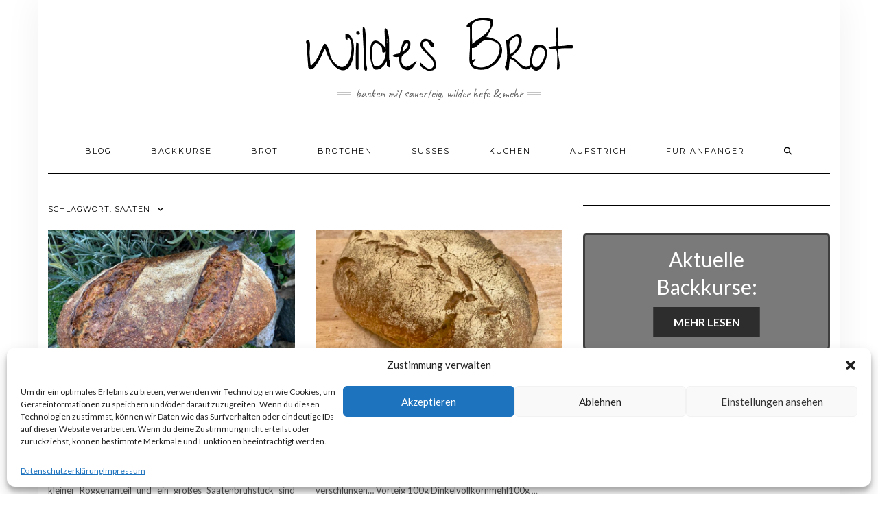

--- FILE ---
content_type: text/html; charset=UTF-8
request_url: https://wildes-brot.de/tag/saaten/
body_size: 87572
content:
<!DOCTYPE html>
<html lang="de">
<head>
    <meta charset="UTF-8" />
    <meta http-equiv="X-UA-Compatible" content="IE=edge" />
    <meta name="viewport" content="width=device-width, initial-scale=1" />
        <title>Saaten &#8211; Wildes Brot</title>
<meta name='robots' content='max-image-preview:large' />
	<style>img:is([sizes="auto" i], [sizes^="auto," i]) { contain-intrinsic-size: 3000px 1500px }</style>
	<link rel='dns-prefetch' href='//fonts.googleapis.com' />
<link href='https://fonts.gstatic.com' crossorigin rel='preconnect' />
<link rel="alternate" type="application/rss+xml" title="Wildes Brot &raquo; Feed" href="https://wildes-brot.de/feed/" />
<link rel="alternate" type="application/rss+xml" title="Wildes Brot &raquo; Kommentar-Feed" href="https://wildes-brot.de/comments/feed/" />
<link rel="alternate" type="application/rss+xml" title="Wildes Brot &raquo; Saaten Schlagwort-Feed" href="https://wildes-brot.de/tag/saaten/feed/" />
<script type="text/javascript">
/* <![CDATA[ */
window._wpemojiSettings = {"baseUrl":"https:\/\/s.w.org\/images\/core\/emoji\/16.0.1\/72x72\/","ext":".png","svgUrl":"https:\/\/s.w.org\/images\/core\/emoji\/16.0.1\/svg\/","svgExt":".svg","source":{"concatemoji":"https:\/\/wildes-brot.de\/wp-includes\/js\/wp-emoji-release.min.js?ver=6.8.2"}};
/*! This file is auto-generated */
!function(s,n){var o,i,e;function c(e){try{var t={supportTests:e,timestamp:(new Date).valueOf()};sessionStorage.setItem(o,JSON.stringify(t))}catch(e){}}function p(e,t,n){e.clearRect(0,0,e.canvas.width,e.canvas.height),e.fillText(t,0,0);var t=new Uint32Array(e.getImageData(0,0,e.canvas.width,e.canvas.height).data),a=(e.clearRect(0,0,e.canvas.width,e.canvas.height),e.fillText(n,0,0),new Uint32Array(e.getImageData(0,0,e.canvas.width,e.canvas.height).data));return t.every(function(e,t){return e===a[t]})}function u(e,t){e.clearRect(0,0,e.canvas.width,e.canvas.height),e.fillText(t,0,0);for(var n=e.getImageData(16,16,1,1),a=0;a<n.data.length;a++)if(0!==n.data[a])return!1;return!0}function f(e,t,n,a){switch(t){case"flag":return n(e,"\ud83c\udff3\ufe0f\u200d\u26a7\ufe0f","\ud83c\udff3\ufe0f\u200b\u26a7\ufe0f")?!1:!n(e,"\ud83c\udde8\ud83c\uddf6","\ud83c\udde8\u200b\ud83c\uddf6")&&!n(e,"\ud83c\udff4\udb40\udc67\udb40\udc62\udb40\udc65\udb40\udc6e\udb40\udc67\udb40\udc7f","\ud83c\udff4\u200b\udb40\udc67\u200b\udb40\udc62\u200b\udb40\udc65\u200b\udb40\udc6e\u200b\udb40\udc67\u200b\udb40\udc7f");case"emoji":return!a(e,"\ud83e\udedf")}return!1}function g(e,t,n,a){var r="undefined"!=typeof WorkerGlobalScope&&self instanceof WorkerGlobalScope?new OffscreenCanvas(300,150):s.createElement("canvas"),o=r.getContext("2d",{willReadFrequently:!0}),i=(o.textBaseline="top",o.font="600 32px Arial",{});return e.forEach(function(e){i[e]=t(o,e,n,a)}),i}function t(e){var t=s.createElement("script");t.src=e,t.defer=!0,s.head.appendChild(t)}"undefined"!=typeof Promise&&(o="wpEmojiSettingsSupports",i=["flag","emoji"],n.supports={everything:!0,everythingExceptFlag:!0},e=new Promise(function(e){s.addEventListener("DOMContentLoaded",e,{once:!0})}),new Promise(function(t){var n=function(){try{var e=JSON.parse(sessionStorage.getItem(o));if("object"==typeof e&&"number"==typeof e.timestamp&&(new Date).valueOf()<e.timestamp+604800&&"object"==typeof e.supportTests)return e.supportTests}catch(e){}return null}();if(!n){if("undefined"!=typeof Worker&&"undefined"!=typeof OffscreenCanvas&&"undefined"!=typeof URL&&URL.createObjectURL&&"undefined"!=typeof Blob)try{var e="postMessage("+g.toString()+"("+[JSON.stringify(i),f.toString(),p.toString(),u.toString()].join(",")+"));",a=new Blob([e],{type:"text/javascript"}),r=new Worker(URL.createObjectURL(a),{name:"wpTestEmojiSupports"});return void(r.onmessage=function(e){c(n=e.data),r.terminate(),t(n)})}catch(e){}c(n=g(i,f,p,u))}t(n)}).then(function(e){for(var t in e)n.supports[t]=e[t],n.supports.everything=n.supports.everything&&n.supports[t],"flag"!==t&&(n.supports.everythingExceptFlag=n.supports.everythingExceptFlag&&n.supports[t]);n.supports.everythingExceptFlag=n.supports.everythingExceptFlag&&!n.supports.flag,n.DOMReady=!1,n.readyCallback=function(){n.DOMReady=!0}}).then(function(){return e}).then(function(){var e;n.supports.everything||(n.readyCallback(),(e=n.source||{}).concatemoji?t(e.concatemoji):e.wpemoji&&e.twemoji&&(t(e.twemoji),t(e.wpemoji)))}))}((window,document),window._wpemojiSettings);
/* ]]> */
</script>
<style id='wp-emoji-styles-inline-css' type='text/css'>

	img.wp-smiley, img.emoji {
		display: inline !important;
		border: none !important;
		box-shadow: none !important;
		height: 1em !important;
		width: 1em !important;
		margin: 0 0.07em !important;
		vertical-align: -0.1em !important;
		background: none !important;
		padding: 0 !important;
	}
</style>
<link rel='stylesheet' id='wp-block-library-css' href='https://wildes-brot.de/wp-includes/css/dist/block-library/style.min.css?ver=6.8.2' type='text/css' media='all' />
<style id='classic-theme-styles-inline-css' type='text/css'>
/*! This file is auto-generated */
.wp-block-button__link{color:#fff;background-color:#32373c;border-radius:9999px;box-shadow:none;text-decoration:none;padding:calc(.667em + 2px) calc(1.333em + 2px);font-size:1.125em}.wp-block-file__button{background:#32373c;color:#fff;text-decoration:none}
</style>
<style id='global-styles-inline-css' type='text/css'>
:root{--wp--preset--aspect-ratio--square: 1;--wp--preset--aspect-ratio--4-3: 4/3;--wp--preset--aspect-ratio--3-4: 3/4;--wp--preset--aspect-ratio--3-2: 3/2;--wp--preset--aspect-ratio--2-3: 2/3;--wp--preset--aspect-ratio--16-9: 16/9;--wp--preset--aspect-ratio--9-16: 9/16;--wp--preset--color--black: #000000;--wp--preset--color--cyan-bluish-gray: #abb8c3;--wp--preset--color--white: #ffffff;--wp--preset--color--pale-pink: #f78da7;--wp--preset--color--vivid-red: #cf2e2e;--wp--preset--color--luminous-vivid-orange: #ff6900;--wp--preset--color--luminous-vivid-amber: #fcb900;--wp--preset--color--light-green-cyan: #7bdcb5;--wp--preset--color--vivid-green-cyan: #00d084;--wp--preset--color--pale-cyan-blue: #8ed1fc;--wp--preset--color--vivid-cyan-blue: #0693e3;--wp--preset--color--vivid-purple: #9b51e0;--wp--preset--gradient--vivid-cyan-blue-to-vivid-purple: linear-gradient(135deg,rgba(6,147,227,1) 0%,rgb(155,81,224) 100%);--wp--preset--gradient--light-green-cyan-to-vivid-green-cyan: linear-gradient(135deg,rgb(122,220,180) 0%,rgb(0,208,130) 100%);--wp--preset--gradient--luminous-vivid-amber-to-luminous-vivid-orange: linear-gradient(135deg,rgba(252,185,0,1) 0%,rgba(255,105,0,1) 100%);--wp--preset--gradient--luminous-vivid-orange-to-vivid-red: linear-gradient(135deg,rgba(255,105,0,1) 0%,rgb(207,46,46) 100%);--wp--preset--gradient--very-light-gray-to-cyan-bluish-gray: linear-gradient(135deg,rgb(238,238,238) 0%,rgb(169,184,195) 100%);--wp--preset--gradient--cool-to-warm-spectrum: linear-gradient(135deg,rgb(74,234,220) 0%,rgb(151,120,209) 20%,rgb(207,42,186) 40%,rgb(238,44,130) 60%,rgb(251,105,98) 80%,rgb(254,248,76) 100%);--wp--preset--gradient--blush-light-purple: linear-gradient(135deg,rgb(255,206,236) 0%,rgb(152,150,240) 100%);--wp--preset--gradient--blush-bordeaux: linear-gradient(135deg,rgb(254,205,165) 0%,rgb(254,45,45) 50%,rgb(107,0,62) 100%);--wp--preset--gradient--luminous-dusk: linear-gradient(135deg,rgb(255,203,112) 0%,rgb(199,81,192) 50%,rgb(65,88,208) 100%);--wp--preset--gradient--pale-ocean: linear-gradient(135deg,rgb(255,245,203) 0%,rgb(182,227,212) 50%,rgb(51,167,181) 100%);--wp--preset--gradient--electric-grass: linear-gradient(135deg,rgb(202,248,128) 0%,rgb(113,206,126) 100%);--wp--preset--gradient--midnight: linear-gradient(135deg,rgb(2,3,129) 0%,rgb(40,116,252) 100%);--wp--preset--font-size--small: 13px;--wp--preset--font-size--medium: 20px;--wp--preset--font-size--large: 36px;--wp--preset--font-size--x-large: 42px;--wp--preset--spacing--20: 0.44rem;--wp--preset--spacing--30: 0.67rem;--wp--preset--spacing--40: 1rem;--wp--preset--spacing--50: 1.5rem;--wp--preset--spacing--60: 2.25rem;--wp--preset--spacing--70: 3.38rem;--wp--preset--spacing--80: 5.06rem;--wp--preset--shadow--natural: 6px 6px 9px rgba(0, 0, 0, 0.2);--wp--preset--shadow--deep: 12px 12px 50px rgba(0, 0, 0, 0.4);--wp--preset--shadow--sharp: 6px 6px 0px rgba(0, 0, 0, 0.2);--wp--preset--shadow--outlined: 6px 6px 0px -3px rgba(255, 255, 255, 1), 6px 6px rgba(0, 0, 0, 1);--wp--preset--shadow--crisp: 6px 6px 0px rgba(0, 0, 0, 1);}:where(.is-layout-flex){gap: 0.5em;}:where(.is-layout-grid){gap: 0.5em;}body .is-layout-flex{display: flex;}.is-layout-flex{flex-wrap: wrap;align-items: center;}.is-layout-flex > :is(*, div){margin: 0;}body .is-layout-grid{display: grid;}.is-layout-grid > :is(*, div){margin: 0;}:where(.wp-block-columns.is-layout-flex){gap: 2em;}:where(.wp-block-columns.is-layout-grid){gap: 2em;}:where(.wp-block-post-template.is-layout-flex){gap: 1.25em;}:where(.wp-block-post-template.is-layout-grid){gap: 1.25em;}.has-black-color{color: var(--wp--preset--color--black) !important;}.has-cyan-bluish-gray-color{color: var(--wp--preset--color--cyan-bluish-gray) !important;}.has-white-color{color: var(--wp--preset--color--white) !important;}.has-pale-pink-color{color: var(--wp--preset--color--pale-pink) !important;}.has-vivid-red-color{color: var(--wp--preset--color--vivid-red) !important;}.has-luminous-vivid-orange-color{color: var(--wp--preset--color--luminous-vivid-orange) !important;}.has-luminous-vivid-amber-color{color: var(--wp--preset--color--luminous-vivid-amber) !important;}.has-light-green-cyan-color{color: var(--wp--preset--color--light-green-cyan) !important;}.has-vivid-green-cyan-color{color: var(--wp--preset--color--vivid-green-cyan) !important;}.has-pale-cyan-blue-color{color: var(--wp--preset--color--pale-cyan-blue) !important;}.has-vivid-cyan-blue-color{color: var(--wp--preset--color--vivid-cyan-blue) !important;}.has-vivid-purple-color{color: var(--wp--preset--color--vivid-purple) !important;}.has-black-background-color{background-color: var(--wp--preset--color--black) !important;}.has-cyan-bluish-gray-background-color{background-color: var(--wp--preset--color--cyan-bluish-gray) !important;}.has-white-background-color{background-color: var(--wp--preset--color--white) !important;}.has-pale-pink-background-color{background-color: var(--wp--preset--color--pale-pink) !important;}.has-vivid-red-background-color{background-color: var(--wp--preset--color--vivid-red) !important;}.has-luminous-vivid-orange-background-color{background-color: var(--wp--preset--color--luminous-vivid-orange) !important;}.has-luminous-vivid-amber-background-color{background-color: var(--wp--preset--color--luminous-vivid-amber) !important;}.has-light-green-cyan-background-color{background-color: var(--wp--preset--color--light-green-cyan) !important;}.has-vivid-green-cyan-background-color{background-color: var(--wp--preset--color--vivid-green-cyan) !important;}.has-pale-cyan-blue-background-color{background-color: var(--wp--preset--color--pale-cyan-blue) !important;}.has-vivid-cyan-blue-background-color{background-color: var(--wp--preset--color--vivid-cyan-blue) !important;}.has-vivid-purple-background-color{background-color: var(--wp--preset--color--vivid-purple) !important;}.has-black-border-color{border-color: var(--wp--preset--color--black) !important;}.has-cyan-bluish-gray-border-color{border-color: var(--wp--preset--color--cyan-bluish-gray) !important;}.has-white-border-color{border-color: var(--wp--preset--color--white) !important;}.has-pale-pink-border-color{border-color: var(--wp--preset--color--pale-pink) !important;}.has-vivid-red-border-color{border-color: var(--wp--preset--color--vivid-red) !important;}.has-luminous-vivid-orange-border-color{border-color: var(--wp--preset--color--luminous-vivid-orange) !important;}.has-luminous-vivid-amber-border-color{border-color: var(--wp--preset--color--luminous-vivid-amber) !important;}.has-light-green-cyan-border-color{border-color: var(--wp--preset--color--light-green-cyan) !important;}.has-vivid-green-cyan-border-color{border-color: var(--wp--preset--color--vivid-green-cyan) !important;}.has-pale-cyan-blue-border-color{border-color: var(--wp--preset--color--pale-cyan-blue) !important;}.has-vivid-cyan-blue-border-color{border-color: var(--wp--preset--color--vivid-cyan-blue) !important;}.has-vivid-purple-border-color{border-color: var(--wp--preset--color--vivid-purple) !important;}.has-vivid-cyan-blue-to-vivid-purple-gradient-background{background: var(--wp--preset--gradient--vivid-cyan-blue-to-vivid-purple) !important;}.has-light-green-cyan-to-vivid-green-cyan-gradient-background{background: var(--wp--preset--gradient--light-green-cyan-to-vivid-green-cyan) !important;}.has-luminous-vivid-amber-to-luminous-vivid-orange-gradient-background{background: var(--wp--preset--gradient--luminous-vivid-amber-to-luminous-vivid-orange) !important;}.has-luminous-vivid-orange-to-vivid-red-gradient-background{background: var(--wp--preset--gradient--luminous-vivid-orange-to-vivid-red) !important;}.has-very-light-gray-to-cyan-bluish-gray-gradient-background{background: var(--wp--preset--gradient--very-light-gray-to-cyan-bluish-gray) !important;}.has-cool-to-warm-spectrum-gradient-background{background: var(--wp--preset--gradient--cool-to-warm-spectrum) !important;}.has-blush-light-purple-gradient-background{background: var(--wp--preset--gradient--blush-light-purple) !important;}.has-blush-bordeaux-gradient-background{background: var(--wp--preset--gradient--blush-bordeaux) !important;}.has-luminous-dusk-gradient-background{background: var(--wp--preset--gradient--luminous-dusk) !important;}.has-pale-ocean-gradient-background{background: var(--wp--preset--gradient--pale-ocean) !important;}.has-electric-grass-gradient-background{background: var(--wp--preset--gradient--electric-grass) !important;}.has-midnight-gradient-background{background: var(--wp--preset--gradient--midnight) !important;}.has-small-font-size{font-size: var(--wp--preset--font-size--small) !important;}.has-medium-font-size{font-size: var(--wp--preset--font-size--medium) !important;}.has-large-font-size{font-size: var(--wp--preset--font-size--large) !important;}.has-x-large-font-size{font-size: var(--wp--preset--font-size--x-large) !important;}
:where(.wp-block-post-template.is-layout-flex){gap: 1.25em;}:where(.wp-block-post-template.is-layout-grid){gap: 1.25em;}
:where(.wp-block-columns.is-layout-flex){gap: 2em;}:where(.wp-block-columns.is-layout-grid){gap: 2em;}
:root :where(.wp-block-pullquote){font-size: 1.5em;line-height: 1.6;}
</style>
<link rel='stylesheet' id='contact-form-7-css' href='https://wildes-brot.de/wp-content/plugins/contact-form-7/includes/css/styles.css?ver=6.1' type='text/css' media='all' />
<link rel='stylesheet' id='cmplz-general-css' href='https://wildes-brot.de/wp-content/plugins/complianz-gdpr/assets/css/cookieblocker.min.css?ver=1750261802' type='text/css' media='all' />
<link rel='stylesheet' id='kale-fonts-css' href='https://fonts.googleapis.com/css?family=Montserrat%3A400%2C700%7CLato%3A400%2C700%2C300%2C300italic%2C400italic%2C700italic%7CRaleway%3A200%7CCaveat&#038;subset=latin%2Clatin-ext' type='text/css' media='all' />
<link rel='stylesheet' id='bootstrap-css' href='https://wildes-brot.de/wp-content/themes/kale/assets/css/bootstrap.min.css?ver=6.8.2' type='text/css' media='all' />
<link rel='stylesheet' id='bootstrap-select-css' href='https://wildes-brot.de/wp-content/themes/kale/assets/css/bootstrap-select.min.css?ver=6.8.2' type='text/css' media='all' />
<link rel='stylesheet' id='smartmenus-bootstrap-css' href='https://wildes-brot.de/wp-content/themes/kale/assets/css/jquery.smartmenus.bootstrap.css?ver=6.8.2' type='text/css' media='all' />
<link rel='stylesheet' id='fontawesome-css' href='https://wildes-brot.de/wp-content/themes/kale/assets/css/fontawesome.min.css?ver=6.8.2' type='text/css' media='all' />
<link rel='stylesheet' id='fontawesome-all-css' href='https://wildes-brot.de/wp-content/themes/kale/assets/css/all.min.css?ver=6.8.2' type='text/css' media='all' />
<link rel='stylesheet' id='owl-carousel-css' href='https://wildes-brot.de/wp-content/themes/kale/assets/css/owl.carousel.css?ver=6.8.2' type='text/css' media='all' />
<link rel='stylesheet' id='kale-style-css' href='https://wildes-brot.de/wp-content/themes/kale/style.css?ver=6.8.2' type='text/css' media='all' />
<script type="text/javascript" src="https://wildes-brot.de/wp-content/plugins/google-analytics-for-wordpress/assets/js/frontend-gtag.min.js?ver=9.6.1" id="monsterinsights-frontend-script-js" async="async" data-wp-strategy="async"></script>
<script data-cfasync="false" data-wpfc-render="false" type="text/javascript" id='monsterinsights-frontend-script-js-extra'>/* <![CDATA[ */
var monsterinsights_frontend = {"js_events_tracking":"true","download_extensions":"doc,pdf,ppt,zip,xls,docx,pptx,xlsx","inbound_paths":"[]","home_url":"https:\/\/wildes-brot.de","hash_tracking":"false","v4_id":"G-1JQCFCWM1H"};/* ]]> */
</script>
<script type="text/javascript" src="https://wildes-brot.de/wp-includes/js/jquery/jquery.min.js?ver=3.7.1" id="jquery-core-js"></script>
<script type="text/javascript" src="https://wildes-brot.de/wp-includes/js/jquery/jquery-migrate.min.js?ver=3.4.1" id="jquery-migrate-js"></script>
<link rel="https://api.w.org/" href="https://wildes-brot.de/wp-json/" /><link rel="alternate" title="JSON" type="application/json" href="https://wildes-brot.de/wp-json/wp/v2/tags/35" /><link rel="EditURI" type="application/rsd+xml" title="RSD" href="https://wildes-brot.de/xmlrpc.php?rsd" />
<meta name="generator" content="WordPress 6.8.2" />
			<style>.cmplz-hidden {
					display: none !important;
				}</style><style type="text/css">.recentcomments a{display:inline !important;padding:0 !important;margin:0 !important;}</style><style type="text/css" id="custom-background-css">
body.custom-background { background-color: #ffffff; }
</style>
	<style>.frontpage-banner:before, .frontpage-slider .owl-carousel-item:before{content:none;}</style>		<style type="text/css" id="wp-custom-css">
			p > a {
	text-decoration: underline;
}		</style>
		<style id="kirki-inline-styles"></style></head>

<body data-cmplz=2 class="archive tag tag-saaten tag-35 custom-background wp-custom-logo wp-theme-kale">
<a class="skip-link screen-reader-text" href="#content">
Skip to content</a>

<div class="main-wrapper">
    <div class="container">

        <!-- Header -->
        <header class="header" role="banner">

            
            <!-- Header Row 2 -->
            <div class="header-row-2">
                <div class="logo">
                    <a href="https://wildes-brot.de/" class="custom-logo-link" rel="home"><img width="405" height="91" src="https://wildes-brot.de/wp-content/uploads/2017/04/cropped-wildesbrot_logo.png" class="custom-logo" alt="Wildes Brot" decoding="async" srcset="https://wildes-brot.de/wp-content/uploads/2017/04/cropped-wildesbrot_logo.png 405w, https://wildes-brot.de/wp-content/uploads/2017/04/cropped-wildesbrot_logo-300x67.png 300w" sizes="(max-width: 405px) 100vw, 405px" /></a>                </div>
                                <div class="tagline"><p>Backen mit Sauerteig, wilder Hefe &amp; mehr</p></div>
                            </div>
            <!-- /Header Row 2 -->


            <!-- Header Row 3 -->
            <div class="header-row-3">
                <nav class="navbar navbar-default" role="navigation" aria-label="Main navigation">
                    <div class="navbar-header">
                        <button type="button" class="navbar-toggle collapsed" data-toggle="collapse" data-target=".header-row-3 .navbar-collapse" aria-expanded="false">
                        <span class="sr-only">Toggle Navigation</span>
                        <span class="icon-bar"></span>
                        <span class="icon-bar"></span>
                        <span class="icon-bar"></span>
                        </button>
                    </div>
                    <!-- Navigation -->
                    <div class="navbar-collapse collapse"><ul id="menu-menu-1" class="nav navbar-nav"><li id="menu-item-64" class="menu-item menu-item-type-custom menu-item-object-custom menu-item-home menu-item-64"><a href="http://wildes-brot.de/">Blog</a></li>
<li id="menu-item-2837" class="menu-item menu-item-type-post_type menu-item-object-page menu-item-2837"><a href="https://wildes-brot.de/backkurse/">Backkurse</a></li>
<li id="menu-item-923" class="menu-item menu-item-type-custom menu-item-object-custom menu-item-923"><a href="http://wildes-brot.de/category/brot/">Brot</a></li>
<li id="menu-item-924" class="menu-item menu-item-type-custom menu-item-object-custom menu-item-924"><a href="http://wildes-brot.de/category/broetchen/">Brötchen</a></li>
<li id="menu-item-925" class="menu-item menu-item-type-custom menu-item-object-custom menu-item-925"><a href="http://wildes-brot.de/category/suesses/">Süßes</a></li>
<li id="menu-item-1396" class="menu-item menu-item-type-taxonomy menu-item-object-category menu-item-1396"><a href="https://wildes-brot.de/category/kuchen/">Kuchen</a></li>
<li id="menu-item-927" class="menu-item menu-item-type-custom menu-item-object-custom menu-item-927"><a href="http://wildes-brot.de/category/aufstrich/">Aufstrich</a></li>
<li id="menu-item-928" class="menu-item menu-item-type-custom menu-item-object-custom menu-item-928"><a href="http://wildes-brot.de/category/anfaenger/">Für Anfänger</a></li>
<li class="search">
        <a href="javascript:;" id="toggle-main_search" data-toggle="dropdown"><i class="fa fa-search"></i></a>
        <div class="dropdown-menu main_search">
            <form name="main_search" method="get" action="https://wildes-brot.de/">
                <input type="text" name="s" class="form-control" placeholder="Type here" />
            </form>
        </div>
    </li></ul></div>                    <!-- /Navigation -->
                </nav>
            </div>
            <!-- /Header Row 3 -->

        </header>
        <!-- /Header -->


<a id="content"></a>

<div class="blog-feed">
<!-- Two Columns -->
<div class="row two-columns">
    
<!-- Main Column -->
<div class="main-column  col-md-8 " role="main">
    <!-- Blog Feed -->
    <div class="blog-feed">
        <h2>Schlagwort: <span>Saaten</span></h2>
        
        <div class="blog-feed-posts">
        
        <div class="row">                    <div class="col-md-6"><div id="post-4591" class="entry entry-small post-4591 post type-post status-publish format-standard has-post-thumbnail category-besondere-mehle category-saaten category-vollkorn tag-fermentstarter tag-industriehefefrei tag-saaten tag-urdinkel tag-vollkorn">
    
    <div class="entry-content">
        
        <div class="entry-thumb">
                        <a href="https://wildes-brot.de/kernlaib/"><img width="760" height="400" src="https://wildes-brot.de/wp-content/uploads/2024/10/IMG_4511-760x400.jpeg" class="img-responsive wp-post-image" alt="KernLaib" decoding="async" fetchpriority="high" /></a>
                    </div>
        
                <div class="entry-date date updated"><a href="https://wildes-brot.de/kernlaib/">1. November 2024</a></div>
                
                <h3 class="entry-title"><a href="https://wildes-brot.de/kernlaib/" title="KernLaib">KernLaib</a></h3>
                
                <div class="entry-summary">
          <p>Auch wenn wir an manchen Tagen noch 15° erreichen und mittags in der Sonne sogar draußen essen können, jetzt ist Herbst, der Winter kommt bald und es wird Zeit für handfesteres, gehaltvolleres Brot, also für mich jedenfalls.Ein kleiner Roggenanteil und ein großes Saatenbrühstück sind da&nbsp;<a class="read-more" href="https://wildes-brot.de/kernlaib/">&hellip;</a></p>
                  </div>
                
                <div class="entry-meta">
            <div class="entry-category"><a href="https://wildes-brot.de/category/besondere-mehle/" rel="category tag">besondere Mehle</a>, <a href="https://wildes-brot.de/category/saaten/" rel="category tag">Saaten</a>, <a href="https://wildes-brot.de/category/vollkorn/" rel="category tag">Vollkorn</a></div><span class="sep"> - </span><div class="entry-author">by <span class="vcard author"><span class="fn">Irmgard</span></span></div><span class="sep"> - </span><div class="entry-comments"><a href="https://wildes-brot.de/kernlaib/#respond">0 Comments</a></div>        </div>
                
    </div>
</div></div>
                                        <div class="col-md-6"><div id="post-4476" class="entry entry-small post-4476 post type-post status-publish format-standard has-post-thumbnail category-brot category-saaten category-vollkorn tag-industriehefefrei tag-saaten tag-urdinkel tag-vollkorn">
    
    <div class="entry-content">
        
        <div class="entry-thumb">
                        <a href="https://wildes-brot.de/dinkel-joghurt-sonnenblumen/"><img width="760" height="400" src="https://wildes-brot.de/wp-content/uploads/2024/01/IMG_3851-760x400.jpeg" class="img-responsive wp-post-image" alt="Dinkel-Joghurt-Sonnenblumen" decoding="async" /></a>
                    </div>
        
                <div class="entry-date date updated"><a href="https://wildes-brot.de/dinkel-joghurt-sonnenblumen/">23. Februar 2024</a></div>
                
                <h3 class="entry-title"><a href="https://wildes-brot.de/dinkel-joghurt-sonnenblumen/" title="Dinkel-Joghurt-Sonnenblumen">Dinkel-Joghurt-Sonnenblumen</a></h3>
                
                <div class="entry-summary">
          <p>Mein Sohn stand mit 5 Gläsern selbstgemachtem Joghurt, bei dem sich die Molke abgesetzt hatte, in der Türe. Ob ich damit was anfangen könne, die Enkelkinder wollten den nicht essen. Klar, das wird ein Joghurtbrot. Das haben sie dann mit Genuss verschlungen&#8230; Vorteig 100g Dinkelvollkornmehl100g&nbsp;<a class="read-more" href="https://wildes-brot.de/dinkel-joghurt-sonnenblumen/">&hellip;</a></p>
                  </div>
                
                <div class="entry-meta">
            <div class="entry-category"><a href="https://wildes-brot.de/category/brot/" rel="category tag">Brot</a>, <a href="https://wildes-brot.de/category/saaten/" rel="category tag">Saaten</a>, <a href="https://wildes-brot.de/category/vollkorn/" rel="category tag">Vollkorn</a></div><span class="sep"> - </span><div class="entry-author">by <span class="vcard author"><span class="fn">Irmgard</span></span></div><span class="sep"> - </span><div class="entry-comments"><a href="https://wildes-brot.de/dinkel-joghurt-sonnenblumen/#comments">2 Comments</a></div>        </div>
                
    </div>
</div></div>
                    </div><div class="row">                    <div class="col-md-6"><div id="post-4389" class="entry entry-small post-4389 post type-post status-publish format-standard has-post-thumbnail category-besondere-mehle category-brot category-saaten tag-fermentstarter tag-industriehefefrei tag-saaten tag-urdinkel">
    
    <div class="entry-content">
        
        <div class="entry-thumb">
                        <a href="https://wildes-brot.de/mais-kuerbiskruste/"><img width="760" height="400" src="https://wildes-brot.de/wp-content/uploads/2023/09/IMG_3625-760x400.jpeg" class="img-responsive wp-post-image" alt="Mais-Kürbiskruste" decoding="async" /></a>
                    </div>
        
                <div class="entry-date date updated"><a href="https://wildes-brot.de/mais-kuerbiskruste/">16. September 2023</a></div>
                
                <h3 class="entry-title"><a href="https://wildes-brot.de/mais-kuerbiskruste/" title="Mais-Kürbiskruste">Mais-Kürbiskruste</a></h3>
                
                <div class="entry-summary">
          <p>Auch wenn uns der Sommer grade nochmal so richtig eingeheizt hat, es wird Herbst, unweigerlich.Das sieht man auch bei den hiesigen Bauern, Kürbisse liegen abholbereit neben den Feldern und der Mais ist ebenfalls erntereif. Zwei schöne Zutaten für ein Herbstbrot. Vorteig 60g Fermentstarter oder Lievito&nbsp;<a class="read-more" href="https://wildes-brot.de/mais-kuerbiskruste/">&hellip;</a></p>
                  </div>
                
                <div class="entry-meta">
            <div class="entry-category"><a href="https://wildes-brot.de/category/besondere-mehle/" rel="category tag">besondere Mehle</a>, <a href="https://wildes-brot.de/category/brot/" rel="category tag">Brot</a>, <a href="https://wildes-brot.de/category/saaten/" rel="category tag">Saaten</a></div><span class="sep"> - </span><div class="entry-author">by <span class="vcard author"><span class="fn">Irmgard</span></span></div><span class="sep"> - </span><div class="entry-comments"><a href="https://wildes-brot.de/mais-kuerbiskruste/#comments">2 Comments</a></div>        </div>
                
    </div>
</div></div>
                                        <div class="col-md-6"><div id="post-4168" class="entry entry-small post-4168 post type-post status-publish format-standard has-post-thumbnail category-besondere-mehle category-broetchen category-saaten tag-fermentstarter tag-industriehefefrei tag-saaten tag-wilde-hefen">
    
    <div class="entry-content">
        
        <div class="entry-thumb">
                        <a href="https://wildes-brot.de/projekt-broetchentuete-goldecken/"><img width="760" height="400" src="https://wildes-brot.de/wp-content/uploads/2022/09/IMG_2852-760x400.jpeg" class="img-responsive wp-post-image" alt="Projekt Brötchentüte: Goldecken" decoding="async" loading="lazy" /></a>
                    </div>
        
                <div class="entry-date date updated"><a href="https://wildes-brot.de/projekt-broetchentuete-goldecken/">16. September 2022</a></div>
                
                <h3 class="entry-title"><a href="https://wildes-brot.de/projekt-broetchentuete-goldecken/" title="Projekt Brötchentüte: Goldecken">Projekt Brötchentüte: Goldecken</a></h3>
                
                <div class="entry-summary">
          <p>Manchmal frage ich mich, wie ich es bis Ende letzten Jahres bei einem Vollzeitjob, der mich deutlich und oft mehr als 8 Stunden/Tag und mehr als 5 Tage/Woche in Anspruch genommen hat, geschafft habe jede Woche auch noch ein neues und erprobtes Rezept zu veröffentlichen.&nbsp;<a class="read-more" href="https://wildes-brot.de/projekt-broetchentuete-goldecken/">&hellip;</a></p>
                  </div>
                
                <div class="entry-meta">
            <div class="entry-category"><a href="https://wildes-brot.de/category/besondere-mehle/" rel="category tag">besondere Mehle</a>, <a href="https://wildes-brot.de/category/broetchen/" rel="category tag">Brötchen</a>, <a href="https://wildes-brot.de/category/saaten/" rel="category tag">Saaten</a></div><span class="sep"> - </span><div class="entry-author">by <span class="vcard author"><span class="fn">Irmgard</span></span></div><span class="sep"> - </span><div class="entry-comments"><a href="https://wildes-brot.de/projekt-broetchentuete-goldecken/#respond">0 Comments</a></div>        </div>
                
    </div>
</div></div>
                    </div><div class="row">                    <div class="col-md-6"><div id="post-4034" class="entry entry-small post-4034 post type-post status-publish format-standard has-post-thumbnail category-besondere-mehle category-brot category-rezepte category-saaten category-vollkorn tag-dinkel tag-industriehefefrei tag-saaten tag-urgetreide tag-vollkorn tag-wilde-hefen">
    
    <div class="entry-content">
        
        <div class="entry-thumb">
                        <a href="https://wildes-brot.de/brot-nach-lesachtaler-art/"><img width="760" height="400" src="https://wildes-brot.de/wp-content/uploads/2022/06/IMG_2744-760x400.jpeg" class="img-responsive wp-post-image" alt="Brot nach Lesachtaler Art" decoding="async" loading="lazy" /></a>
                    </div>
        
                <div class="entry-date date updated"><a href="https://wildes-brot.de/brot-nach-lesachtaler-art/">17. Juni 2022</a></div>
                
                <h3 class="entry-title"><a href="https://wildes-brot.de/brot-nach-lesachtaler-art/" title="Brot nach Lesachtaler Art">Brot nach Lesachtaler Art</a></h3>
                
                <div class="entry-summary">
          <p>Dietmar Wagner bricht eine heftige Lanze für das Lesachtaler Hausbrot, dessen Erhalt und Verbreitung er gesichert sehen will. Nachdem ich es gebacken habe, kann ich das verstehen und helfe gern dabei.Gleichzeitig wirft er aber auch die Frage auf, ob außerhalb des Lesachtals überhaupt original Lesachtaler&nbsp;<a class="read-more" href="https://wildes-brot.de/brot-nach-lesachtaler-art/">&hellip;</a></p>
                  </div>
                
                <div class="entry-meta">
            <div class="entry-category"><a href="https://wildes-brot.de/category/besondere-mehle/" rel="category tag">besondere Mehle</a>, <a href="https://wildes-brot.de/category/brot/" rel="category tag">Brot</a>, <a href="https://wildes-brot.de/category/rezepte/" rel="category tag">Rezepte</a>, <a href="https://wildes-brot.de/category/saaten/" rel="category tag">Saaten</a>, <a href="https://wildes-brot.de/category/vollkorn/" rel="category tag">Vollkorn</a></div><span class="sep"> - </span><div class="entry-author">by <span class="vcard author"><span class="fn">Irmgard</span></span></div><span class="sep"> - </span><div class="entry-comments"><a href="https://wildes-brot.de/brot-nach-lesachtaler-art/#comments">2 Comments</a></div>        </div>
                
    </div>
</div></div>
                                        <div class="col-md-6"><div id="post-3831" class="entry entry-small post-3831 post type-post status-publish format-standard has-post-thumbnail category-brot category-saaten category-vollkorn tag-industriehefefrei tag-saaten tag-urdinkel tag-urgetreide tag-vollkorn">
    
    <div class="entry-content">
        
        <div class="entry-thumb">
                        <a href="https://wildes-brot.de/koernerecke/"><img width="760" height="400" src="https://wildes-brot.de/wp-content/uploads/2022/02/IMG_2384-1-760x400.jpeg" class="img-responsive wp-post-image" alt="Körnerecke" decoding="async" loading="lazy" /></a>
                    </div>
        
                <div class="entry-date date updated"><a href="https://wildes-brot.de/koernerecke/">18. März 2022</a></div>
                
                <h3 class="entry-title"><a href="https://wildes-brot.de/koernerecke/" title="Körnerecke">Körnerecke</a></h3>
                
                <div class="entry-summary">
          <p>Aus einer Bäckereiauflösung habe ich vor langem mal einen sogenannten Dreiecksverband ergattert. Sechs dreieckige Backformen für Brote von etwa 750g. Weil so zu groß für meinen Backofen, hat der Herr Gemahl sie in drei Teile à zwei Formen zersägt, eine habe ich behalten und die&nbsp;<a class="read-more" href="https://wildes-brot.de/koernerecke/">&hellip;</a></p>
                  </div>
                
                <div class="entry-meta">
            <div class="entry-category"><a href="https://wildes-brot.de/category/brot/" rel="category tag">Brot</a>, <a href="https://wildes-brot.de/category/saaten/" rel="category tag">Saaten</a>, <a href="https://wildes-brot.de/category/vollkorn/" rel="category tag">Vollkorn</a></div><span class="sep"> - </span><div class="entry-author">by <span class="vcard author"><span class="fn">Irmgard</span></span></div><span class="sep"> - </span><div class="entry-comments"><a href="https://wildes-brot.de/koernerecke/#respond">0 Comments</a></div>        </div>
                
    </div>
</div></div>
                    </div><div class="row">                    <div class="col-md-6"><div id="post-3776" class="entry entry-small post-3776 post type-post status-publish format-standard has-post-thumbnail category-brot category-saaten category-vollkorn tag-saaten tag-urdinkel tag-vollkorn tag-wilde-hefen">
    
    <div class="entry-content">
        
        <div class="entry-thumb">
                        <a href="https://wildes-brot.de/schaenkenbrot/"><img width="760" height="400" src="https://wildes-brot.de/wp-content/uploads/2022/01/Schaenkenbrot-760x400.jpeg" class="img-responsive wp-post-image" alt="Schänkenbrot" decoding="async" loading="lazy" /></a>
                    </div>
        
                <div class="entry-date date updated"><a href="https://wildes-brot.de/schaenkenbrot/">25. Februar 2022</a></div>
                
                <h3 class="entry-title"><a href="https://wildes-brot.de/schaenkenbrot/" title="Schänkenbrot">Schänkenbrot</a></h3>
                
                <div class="entry-summary">
          <p>Im Schwarzwald, genau genommen in Königsfeld, gibt es eine beliebte Ausflugsgaststääte, die Waldauschänke. Die Wirtsleute legen großen Wert auf die Qualität ihrer Speisen, mahlen ihr Mehl und backen ihr Brot selbst. Das leckere Vesperbrot, das ich dort verkosten durfte, habe ich versucht nachzubacken. Meine Variante&nbsp;<a class="read-more" href="https://wildes-brot.de/schaenkenbrot/">&hellip;</a></p>
                  </div>
                
                <div class="entry-meta">
            <div class="entry-category"><a href="https://wildes-brot.de/category/brot/" rel="category tag">Brot</a>, <a href="https://wildes-brot.de/category/saaten/" rel="category tag">Saaten</a>, <a href="https://wildes-brot.de/category/vollkorn/" rel="category tag">Vollkorn</a></div><span class="sep"> - </span><div class="entry-author">by <span class="vcard author"><span class="fn">Irmgard</span></span></div><span class="sep"> - </span><div class="entry-comments"><a href="https://wildes-brot.de/schaenkenbrot/#comments">4 Comments</a></div>        </div>
                
    </div>
</div></div>
                                        <div class="col-md-6"><div id="post-3734" class="entry entry-small post-3734 post type-post status-publish format-standard has-post-thumbnail category-brot category-fortgeschrittene category-saaten tag-fermentstarter tag-industriehefefrei tag-saaten tag-urdinkel tag-urgetreide tag-wilde-hefen">
    
    <div class="entry-content">
        
        <div class="entry-thumb">
                        <a href="https://wildes-brot.de/hanf-mohn-senf/"><img width="760" height="400" src="https://wildes-brot.de/wp-content/uploads/2022/01/IMG_2250-760x400.jpeg" class="img-responsive wp-post-image" alt="Hanf-Mohn-Senf" decoding="async" loading="lazy" /></a>
                    </div>
        
                <div class="entry-date date updated"><a href="https://wildes-brot.de/hanf-mohn-senf/">14. Januar 2022</a></div>
                
                <h3 class="entry-title"><a href="https://wildes-brot.de/hanf-mohn-senf/" title="Hanf-Mohn-Senf">Hanf-Mohn-Senf</a></h3>
                
                <div class="entry-summary">
          <p>Endlich kann es weitergehen&#8230;Der Elektriker war nochmal da und hat die Backstube mit &#8222;ordentlichem&#8220; Strom versorgt. Das Provisorium mit Kabelrolle und Affenschaukel hat ein Ende! Seit wir hier eingezogen sind, hab ich zwar gebacken aber eher improvisiert. Mit den Fotos klappt es aktuell auch noch&nbsp;<a class="read-more" href="https://wildes-brot.de/hanf-mohn-senf/">&hellip;</a></p>
                  </div>
                
                <div class="entry-meta">
            <div class="entry-category"><a href="https://wildes-brot.de/category/brot/" rel="category tag">Brot</a>, <a href="https://wildes-brot.de/category/fortgeschrittene/" rel="category tag">Fortgeschrittene</a>, <a href="https://wildes-brot.de/category/saaten/" rel="category tag">Saaten</a></div><span class="sep"> - </span><div class="entry-author">by <span class="vcard author"><span class="fn">Irmgard</span></span></div><span class="sep"> - </span><div class="entry-comments"><a href="https://wildes-brot.de/hanf-mohn-senf/#comments">5 Comments</a></div>        </div>
                
    </div>
</div></div>
                    </div><div class="row">                    <div class="col-md-6"><div id="post-3517" class="entry entry-small post-3517 post type-post status-publish format-standard has-post-thumbnail category-besondere-mehle category-brot tag-industriehefefrei tag-saaten tag-urdinkel tag-wilde-hefen">
    
    <div class="entry-content">
        
        <div class="entry-thumb">
                        <a href="https://wildes-brot.de/polenta-moehren-kruste/"><img width="760" height="400" src="https://wildes-brot.de/wp-content/uploads/2021/10/IMG_2080-760x400.jpeg" class="img-responsive wp-post-image" alt="Polenta-Möhren-Kruste" decoding="async" loading="lazy" /></a>
                    </div>
        
                <div class="entry-date date updated"><a href="https://wildes-brot.de/polenta-moehren-kruste/">5. November 2021</a></div>
                
                <h3 class="entry-title"><a href="https://wildes-brot.de/polenta-moehren-kruste/" title="Polenta-Möhren-Kruste">Polenta-Möhren-Kruste</a></h3>
                
                <div class="entry-summary">
          <p>Zum Besuch bei den &#8222;Kindern&#8220; wurden Brotmitbringsel erbeten. Da brauche ich dann immer ein Brot mit langer Frischhaltung, muss ich es doch spätestens am Tag vor der Abfahrt fertig haben. Ein Kochstück und natürliche &#8222;Frischhaltemittel&#8220; in Form von Gemüseraspeln bieten sich da an. Für das&nbsp;<a class="read-more" href="https://wildes-brot.de/polenta-moehren-kruste/">&hellip;</a></p>
                  </div>
                
                <div class="entry-meta">
            <div class="entry-category"><a href="https://wildes-brot.de/category/besondere-mehle/" rel="category tag">besondere Mehle</a>, <a href="https://wildes-brot.de/category/brot/" rel="category tag">Brot</a></div><span class="sep"> - </span><div class="entry-author">by <span class="vcard author"><span class="fn">Irmgard</span></span></div><span class="sep"> - </span><div class="entry-comments"><a href="https://wildes-brot.de/polenta-moehren-kruste/#comments">2 Comments</a></div>        </div>
                
    </div>
</div></div>
                                        <div class="col-md-6"><div id="post-3591" class="entry entry-small post-3591 post type-post status-publish format-standard has-post-thumbnail category-broetchen category-fortgeschrittene category-saaten tag-industriehefefrei tag-saaten tag-urdinkel tag-wilde-hefen">
    
    <div class="entry-content">
        
        <div class="entry-thumb">
                        <a href="https://wildes-brot.de/projekt-broetchentuete-saatenstangen/"><img width="760" height="400" src="https://wildes-brot.de/wp-content/uploads/2021/09/IMG_1989-760x400.jpeg" class="img-responsive wp-post-image" alt="Projekt Brötchentüte: Saatenstangen" decoding="async" loading="lazy" /></a>
                    </div>
        
                <div class="entry-date date updated"><a href="https://wildes-brot.de/projekt-broetchentuete-saatenstangen/">22. Oktober 2021</a></div>
                
                <h3 class="entry-title"><a href="https://wildes-brot.de/projekt-broetchentuete-saatenstangen/" title="Projekt Brötchentüte: Saatenstangen">Projekt Brötchentüte: Saatenstangen</a></h3>
                
                <div class="entry-summary">
          <p>Backerbsenschrot, geschälte Hanfsaat und Goldleinsaat sind aktuell meine Favourites, wenn es um Saatenmischungen für ein Brühstück geht. Nicht nur, dass mir die Mischung geschmacklich sehr gut gefällt, ich mag auch die goldgelben Farbsprenkel, die sie ins Gebäck bringt und so ganz nebenbei ist sie, auch&nbsp;<a class="read-more" href="https://wildes-brot.de/projekt-broetchentuete-saatenstangen/">&hellip;</a></p>
                  </div>
                
                <div class="entry-meta">
            <div class="entry-category"><a href="https://wildes-brot.de/category/broetchen/" rel="category tag">Brötchen</a>, <a href="https://wildes-brot.de/category/fortgeschrittene/" rel="category tag">Fortgeschrittene</a>, <a href="https://wildes-brot.de/category/saaten/" rel="category tag">Saaten</a></div><span class="sep"> - </span><div class="entry-author">by <span class="vcard author"><span class="fn">Irmgard</span></span></div><span class="sep"> - </span><div class="entry-comments"><a href="https://wildes-brot.de/projekt-broetchentuete-saatenstangen/#comments">3 Comments</a></div>        </div>
                
    </div>
</div></div>
                    </div><div class="row">                    <div class="col-md-6"><div id="post-3442" class="entry entry-small post-3442 post type-post status-publish format-standard has-post-thumbnail category-besondere-mehle category-broetchen category-rezepte category-saaten category-vollkorn tag-industriehefefrei tag-saaten tag-vollkorn tag-wilde-hefen">
    
    <div class="entry-content">
        
        <div class="entry-thumb">
                        <a href="https://wildes-brot.de/projekt-broetchentuete-goldkullar/"><img width="760" height="400" src="https://wildes-brot.de/wp-content/uploads/2021/06/IMG_1672-760x400.jpeg" class="img-responsive wp-post-image" alt="Projekt Brötchentüte: Goldkullar" decoding="async" loading="lazy" /></a>
                    </div>
        
                <div class="entry-date date updated"><a href="https://wildes-brot.de/projekt-broetchentuete-goldkullar/">6. August 2021</a></div>
                
                <h3 class="entry-title"><a href="https://wildes-brot.de/projekt-broetchentuete-goldkullar/" title="Projekt Brötchentüte: Goldkullar">Projekt Brötchentüte: Goldkullar</a></h3>
                
                <div class="entry-summary">
          <p>Zum Urlaub gehört für mich ein ausgedehntes Frühstück mit frischen Brötchen und selbstgekochter Marmelade. In Hofladen meines Vertrauens waren ein paar Erdbeeren quasi übrig, klein, vollreif, süß und aromatisch aber, weil vom Vortag, bei der Kundschaft nicht mehr begehrt. Bei mir schon&#8230; Flugs war klar,&nbsp;<a class="read-more" href="https://wildes-brot.de/projekt-broetchentuete-goldkullar/">&hellip;</a></p>
                  </div>
                
                <div class="entry-meta">
            <div class="entry-category"><a href="https://wildes-brot.de/category/besondere-mehle/" rel="category tag">besondere Mehle</a>, <a href="https://wildes-brot.de/category/broetchen/" rel="category tag">Brötchen</a>, <a href="https://wildes-brot.de/category/rezepte/" rel="category tag">Rezepte</a>, <a href="https://wildes-brot.de/category/saaten/" rel="category tag">Saaten</a>, <a href="https://wildes-brot.de/category/vollkorn/" rel="category tag">Vollkorn</a></div><span class="sep"> - </span><div class="entry-author">by <span class="vcard author"><span class="fn">Irmgard</span></span></div><span class="sep"> - </span><div class="entry-comments"><a href="https://wildes-brot.de/projekt-broetchentuete-goldkullar/#respond">0 Comments</a></div>        </div>
                
    </div>
</div></div>
                                        <div class="col-md-6"><div id="post-2650" class="entry entry-small post-2650 post type-post status-publish format-standard has-post-thumbnail category-broetchen category-rezepte category-saaten tag-fermentstarter tag-flocken tag-hefefrei tag-saaten tag-urdinkel">
    
    <div class="entry-content">
        
        <div class="entry-thumb">
                        <a href="https://wildes-brot.de/projekt-broetchentuete-5erlei/"><img width="760" height="400" src="https://wildes-brot.de/wp-content/uploads/2020/07/9DB80C20-0252-4FC1-9467-19EF4B033DB1-760x400.jpeg" class="img-responsive wp-post-image" alt="Projekt Brötchentüte: 5aufeinenStreich" decoding="async" loading="lazy" /></a>
                    </div>
        
                <div class="entry-date date updated"><a href="https://wildes-brot.de/projekt-broetchentuete-5erlei/">31. Juli 2020</a></div>
                
                <h3 class="entry-title"><a href="https://wildes-brot.de/projekt-broetchentuete-5erlei/" title="Projekt Brötchentüte: 5aufeinenStreich">Projekt Brötchentüte: 5aufeinenStreich</a></h3>
                
                <div class="entry-summary">
          <p>An einem der letzten Wochenenden stand eine Menge (Übernachtungs-) Besuch ins Haus, fliegende Wechsel inbegriffen. Alle sollten frische Brötchen haben und meine Zeit reichte definitiv nicht, um mehrere Teige herzustellen. Also habe ich ein bisschen rumgetrickst und aus einem Grundteig fünf verschiedene Brötchensorten gemacht.Wer immer&nbsp;<a class="read-more" href="https://wildes-brot.de/projekt-broetchentuete-5erlei/">&hellip;</a></p>
                  </div>
                
                <div class="entry-meta">
            <div class="entry-category"><a href="https://wildes-brot.de/category/broetchen/" rel="category tag">Brötchen</a>, <a href="https://wildes-brot.de/category/rezepte/" rel="category tag">Rezepte</a>, <a href="https://wildes-brot.de/category/saaten/" rel="category tag">Saaten</a></div><span class="sep"> - </span><div class="entry-author">by <span class="vcard author"><span class="fn">Irmgard</span></span></div><span class="sep"> - </span><div class="entry-comments"><a href="https://wildes-brot.de/projekt-broetchentuete-5erlei/#respond">0 Comments</a></div>        </div>
                
    </div>
</div></div>
                    </div>        
        </div>
                <div class="pagination-blog-feed">
                            <div class="previous_posts"><a href="https://wildes-brot.de/tag/saaten/page/2/" >Previous Posts</a></div>                                    </div>
            </div>
    <!-- /Blog Feed -->
</div>
<!-- /Main Column -->    <!-- Sidebar -->
<aside class="sidebar sidebar-column  col-md-4 " role="complementary" aria-label="Primary sidebar"> 
    <div class="sidebar-default sidebar-block sidebar-no-borders"><div id="custom_html-2" class="widget_text default-widget widget widget_custom_html"><div class="textwidget custom-html-widget"><div style="text-align:center; width: 100%; height: 170px; background:#7a7a7a; position: relative; border: 3px solid #3f3f3f; -webkit-border-radius: 5px; -moz-border-radius: 5px">
	<div style="position: absolute; top: 50%;left: 50%; transform: translate(-50%, -50%);">
		<p style="font-size:30px; font-weight:500; color:#fff; line-height: 40px">
		Aktuelle Backkurse:
	</p>
	<a href="/backkurse/"><button class="btn btn-default" style="font-size:16px; font-weight:700">Mehr lesen</button></a>
	</div>
</div></div></div><div id="block-2" class="default-widget widget widget_block">
<h2 class="wp-block-heading">Newsletter</h2>
</div><div id="block-9" class="default-widget widget widget_block"><p><script>(function() {
	window.mc4wp = window.mc4wp || {
		listeners: [],
		forms: {
			on: function(evt, cb) {
				window.mc4wp.listeners.push(
					{
						event   : evt,
						callback: cb
					}
				);
			}
		}
	}
})();
</script><!-- Mailchimp for WordPress v4.10.6 - https://wordpress.org/plugins/mailchimp-for-wp/ --><form id="mc4wp-form-1" class="mc4wp-form mc4wp-form-4417" method="post" data-id="4417" data-name="Newsletter" ><div class="mc4wp-form-fields"><p>
	<label>E-Mail-Adresse: 
		<input type="email" name="EMAIL" placeholder="Deine E-Mail Adresse" required />
</label>
</p>

<p>
	<input type="submit" value="Jetzt Anmelden" />
</p>
<p>
  Informationen zum Datenschutz in der <a href="https://wildes-brot.de/datenschutzerklaerung/">Datenschutzerklärung</a>
</p></div><label style="display: none !important;">Wenn du ein Mensch bist, lasse das Feld leer: <input type="text" name="_mc4wp_honeypot" value="" tabindex="-1" autocomplete="off" /></label><input type="hidden" name="_mc4wp_timestamp" value="1769282636" /><input type="hidden" name="_mc4wp_form_id" value="4417" /><input type="hidden" name="_mc4wp_form_element_id" value="mc4wp-form-1" /><div class="mc4wp-response"></div></form><!-- / Mailchimp for WordPress Plugin --></p>
</div><div id="text-2" class="default-widget widget widget_text"><h3 class="widget-title"><span>Über wildes-brot.de</span></h3>			<div class="textwidget">Viele Jahre war ich auf der Suche nach dem Brotgeschmack mit dem ich aufgewachsen bin. 
Den des halbweissen Bauernbrots vom Dorfbäcker, der seinen Backofen, welcher auf einer Landzunge mitten im Bach gebaut war und noch mit Holz beheizt wurde und den der wagenradgroßen Roggenlaibe aus dem Steinofen, die mein Vater vom Verwandtenbesuch im Sauerland mitbrachte. 
Eine Zeit lang gab es in meiner Nachbarschaft einen jungen Mann, kein gelernter Bäcker übrigens, der Roggen- und Dinkelsauerteigbrote ohne jeglichen Zusatz von Hand herstellte und damit sehr nah an die erinnerten Geschmackserlebnisse meiner Kindheit herankam. Leider musste er sein Geschäft aufgeben, es gab nicht genügend Kundschaft, die bereit gewesen wäre, den Aufwand auch zu bezahlen. Er war mit seiner Idee der Zeit wohl voraus. Als auch diese Quelle versiegte, habe ich angefangen Brot und Brötchen selbst zu backen. Seither sammle ich Erfahrungen mit klassischen Fermentations- und Backverfahren, die ich hier gerne mit Euch teile. </div>
		</div>
		<div id="recent-posts-2" class="default-widget widget widget_recent_entries">
		<h3 class="widget-title"><span>Neueste Beiträge</span></h3>
		<ul>
											<li>
					<a href="https://wildes-brot.de/ackerkruste/">Ackerkruste</a>
									</li>
											<li>
					<a href="https://wildes-brot.de/pflaumenkuchen-mal-anders/">Pflaumenkuchen&#8230;mal anders</a>
									</li>
											<li>
					<a href="https://wildes-brot.de/burgerbuns/">Burgerbuns</a>
									</li>
											<li>
					<a href="https://wildes-brot.de/das-80-20/">Das 80/20&#8230;</a>
									</li>
											<li>
					<a href="https://wildes-brot.de/speltbarley/">Spelt&amp;Barley</a>
									</li>
					</ul>

		</div><div id="recent-comments-2" class="default-widget widget widget_recent_comments"><h3 class="widget-title"><span>Neueste Kommentare</span></h3><ul id="recentcomments"><li class="recentcomments"><span class="comment-author-link">Irmgard</span> bei <a href="https://wildes-brot.de/artisan-mit-dinkelvollkorn/#comment-1161">Artisan mit Dinkelvollkorn</a></li><li class="recentcomments"><span class="comment-author-link">Manfred</span> bei <a href="https://wildes-brot.de/artisan-mit-dinkelvollkorn/#comment-1160">Artisan mit Dinkelvollkorn</a></li><li class="recentcomments"><span class="comment-author-link"><a href="https://wildes-brot.de/ackerkruste/" class="url" rel="ugc">Ackerkruste &#8211; Wildes Brot</a></span> bei <a href="https://wildes-brot.de/f-wie-fermentstarter/#comment-1125">F wie Fermentstarter</a></li><li class="recentcomments"><span class="comment-author-link"><a href="https://wildes-brot.de/pflaumenkuchen-mal-anders/" class="url" rel="ugc">Pflaumenkuchen&#8230;mal anders &#8211; Wildes Brot</a></span> bei <a href="https://wildes-brot.de/f-wie-fermentstarter/#comment-1123">F wie Fermentstarter</a></li><li class="recentcomments"><span class="comment-author-link"><a href="https://wildes-brot.de/burgerbuns/" class="url" rel="ugc">Burgerbuns &#8211; Wildes Brot</a></span> bei <a href="https://wildes-brot.de/f-wie-fermentstarter/#comment-1119">F wie Fermentstarter</a></li></ul></div><div id="archives-2" class="default-widget widget widget_archive"><h3 class="widget-title"><span>Archiv</span></h3>
			<ul>
					<li><a href='https://wildes-brot.de/2025/10/'>Oktober 2025</a></li>
	<li><a href='https://wildes-brot.de/2025/09/'>September 2025</a></li>
	<li><a href='https://wildes-brot.de/2025/08/'>August 2025</a></li>
	<li><a href='https://wildes-brot.de/2025/06/'>Juni 2025</a></li>
	<li><a href='https://wildes-brot.de/2025/05/'>Mai 2025</a></li>
	<li><a href='https://wildes-brot.de/2025/03/'>März 2025</a></li>
	<li><a href='https://wildes-brot.de/2025/02/'>Februar 2025</a></li>
	<li><a href='https://wildes-brot.de/2025/01/'>Januar 2025</a></li>
	<li><a href='https://wildes-brot.de/2024/12/'>Dezember 2024</a></li>
	<li><a href='https://wildes-brot.de/2024/11/'>November 2024</a></li>
	<li><a href='https://wildes-brot.de/2024/10/'>Oktober 2024</a></li>
	<li><a href='https://wildes-brot.de/2024/08/'>August 2024</a></li>
	<li><a href='https://wildes-brot.de/2024/06/'>Juni 2024</a></li>
	<li><a href='https://wildes-brot.de/2024/05/'>Mai 2024</a></li>
	<li><a href='https://wildes-brot.de/2024/04/'>April 2024</a></li>
	<li><a href='https://wildes-brot.de/2024/03/'>März 2024</a></li>
	<li><a href='https://wildes-brot.de/2024/02/'>Februar 2024</a></li>
	<li><a href='https://wildes-brot.de/2024/01/'>Januar 2024</a></li>
	<li><a href='https://wildes-brot.de/2023/11/'>November 2023</a></li>
	<li><a href='https://wildes-brot.de/2023/10/'>Oktober 2023</a></li>
	<li><a href='https://wildes-brot.de/2023/09/'>September 2023</a></li>
	<li><a href='https://wildes-brot.de/2023/08/'>August 2023</a></li>
	<li><a href='https://wildes-brot.de/2023/07/'>Juli 2023</a></li>
	<li><a href='https://wildes-brot.de/2023/05/'>Mai 2023</a></li>
	<li><a href='https://wildes-brot.de/2023/04/'>April 2023</a></li>
	<li><a href='https://wildes-brot.de/2023/03/'>März 2023</a></li>
	<li><a href='https://wildes-brot.de/2023/01/'>Januar 2023</a></li>
	<li><a href='https://wildes-brot.de/2022/12/'>Dezember 2022</a></li>
	<li><a href='https://wildes-brot.de/2022/11/'>November 2022</a></li>
	<li><a href='https://wildes-brot.de/2022/10/'>Oktober 2022</a></li>
	<li><a href='https://wildes-brot.de/2022/09/'>September 2022</a></li>
	<li><a href='https://wildes-brot.de/2022/08/'>August 2022</a></li>
	<li><a href='https://wildes-brot.de/2022/07/'>Juli 2022</a></li>
	<li><a href='https://wildes-brot.de/2022/06/'>Juni 2022</a></li>
	<li><a href='https://wildes-brot.de/2022/05/'>Mai 2022</a></li>
	<li><a href='https://wildes-brot.de/2022/04/'>April 2022</a></li>
	<li><a href='https://wildes-brot.de/2022/03/'>März 2022</a></li>
	<li><a href='https://wildes-brot.de/2022/02/'>Februar 2022</a></li>
	<li><a href='https://wildes-brot.de/2022/01/'>Januar 2022</a></li>
	<li><a href='https://wildes-brot.de/2021/12/'>Dezember 2021</a></li>
	<li><a href='https://wildes-brot.de/2021/11/'>November 2021</a></li>
	<li><a href='https://wildes-brot.de/2021/10/'>Oktober 2021</a></li>
	<li><a href='https://wildes-brot.de/2021/09/'>September 2021</a></li>
	<li><a href='https://wildes-brot.de/2021/08/'>August 2021</a></li>
	<li><a href='https://wildes-brot.de/2021/07/'>Juli 2021</a></li>
	<li><a href='https://wildes-brot.de/2021/06/'>Juni 2021</a></li>
	<li><a href='https://wildes-brot.de/2021/05/'>Mai 2021</a></li>
	<li><a href='https://wildes-brot.de/2021/04/'>April 2021</a></li>
	<li><a href='https://wildes-brot.de/2021/03/'>März 2021</a></li>
	<li><a href='https://wildes-brot.de/2021/02/'>Februar 2021</a></li>
	<li><a href='https://wildes-brot.de/2021/01/'>Januar 2021</a></li>
	<li><a href='https://wildes-brot.de/2020/12/'>Dezember 2020</a></li>
	<li><a href='https://wildes-brot.de/2020/11/'>November 2020</a></li>
	<li><a href='https://wildes-brot.de/2020/10/'>Oktober 2020</a></li>
	<li><a href='https://wildes-brot.de/2020/09/'>September 2020</a></li>
	<li><a href='https://wildes-brot.de/2020/08/'>August 2020</a></li>
	<li><a href='https://wildes-brot.de/2020/07/'>Juli 2020</a></li>
	<li><a href='https://wildes-brot.de/2020/06/'>Juni 2020</a></li>
	<li><a href='https://wildes-brot.de/2020/05/'>Mai 2020</a></li>
	<li><a href='https://wildes-brot.de/2020/04/'>April 2020</a></li>
	<li><a href='https://wildes-brot.de/2020/03/'>März 2020</a></li>
	<li><a href='https://wildes-brot.de/2020/02/'>Februar 2020</a></li>
	<li><a href='https://wildes-brot.de/2020/01/'>Januar 2020</a></li>
	<li><a href='https://wildes-brot.de/2019/12/'>Dezember 2019</a></li>
	<li><a href='https://wildes-brot.de/2019/11/'>November 2019</a></li>
	<li><a href='https://wildes-brot.de/2019/10/'>Oktober 2019</a></li>
	<li><a href='https://wildes-brot.de/2019/09/'>September 2019</a></li>
	<li><a href='https://wildes-brot.de/2019/08/'>August 2019</a></li>
	<li><a href='https://wildes-brot.de/2019/07/'>Juli 2019</a></li>
	<li><a href='https://wildes-brot.de/2019/06/'>Juni 2019</a></li>
	<li><a href='https://wildes-brot.de/2019/05/'>Mai 2019</a></li>
	<li><a href='https://wildes-brot.de/2019/04/'>April 2019</a></li>
	<li><a href='https://wildes-brot.de/2019/03/'>März 2019</a></li>
	<li><a href='https://wildes-brot.de/2019/02/'>Februar 2019</a></li>
	<li><a href='https://wildes-brot.de/2019/01/'>Januar 2019</a></li>
	<li><a href='https://wildes-brot.de/2018/12/'>Dezember 2018</a></li>
	<li><a href='https://wildes-brot.de/2018/11/'>November 2018</a></li>
	<li><a href='https://wildes-brot.de/2018/10/'>Oktober 2018</a></li>
	<li><a href='https://wildes-brot.de/2018/09/'>September 2018</a></li>
	<li><a href='https://wildes-brot.de/2018/08/'>August 2018</a></li>
	<li><a href='https://wildes-brot.de/2018/07/'>Juli 2018</a></li>
	<li><a href='https://wildes-brot.de/2018/06/'>Juni 2018</a></li>
	<li><a href='https://wildes-brot.de/2018/05/'>Mai 2018</a></li>
	<li><a href='https://wildes-brot.de/2018/04/'>April 2018</a></li>
	<li><a href='https://wildes-brot.de/2018/03/'>März 2018</a></li>
	<li><a href='https://wildes-brot.de/2018/02/'>Februar 2018</a></li>
	<li><a href='https://wildes-brot.de/2018/01/'>Januar 2018</a></li>
	<li><a href='https://wildes-brot.de/2017/12/'>Dezember 2017</a></li>
	<li><a href='https://wildes-brot.de/2017/11/'>November 2017</a></li>
	<li><a href='https://wildes-brot.de/2017/10/'>Oktober 2017</a></li>
	<li><a href='https://wildes-brot.de/2017/09/'>September 2017</a></li>
	<li><a href='https://wildes-brot.de/2017/08/'>August 2017</a></li>
	<li><a href='https://wildes-brot.de/2017/07/'>Juli 2017</a></li>
	<li><a href='https://wildes-brot.de/2017/06/'>Juni 2017</a></li>
	<li><a href='https://wildes-brot.de/2017/05/'>Mai 2017</a></li>
			</ul>

			</div><div id="categories-2" class="default-widget widget widget_categories"><h3 class="widget-title"><span>Kategorien</span></h3>
			<ul>
					<li class="cat-item cat-item-1"><a href="https://wildes-brot.de/category/allgemein/">Allgemein</a>
</li>
	<li class="cat-item cat-item-10"><a href="https://wildes-brot.de/category/anfaenger/">Anfänger</a>
</li>
	<li class="cat-item cat-item-4"><a href="https://wildes-brot.de/category/aufstrich/">Aufstrich</a>
</li>
	<li class="cat-item cat-item-70"><a href="https://wildes-brot.de/category/besondere-mehle/">besondere Mehle</a>
</li>
	<li class="cat-item cat-item-6"><a href="https://wildes-brot.de/category/brot/">Brot</a>
</li>
	<li class="cat-item cat-item-9"><a href="https://wildes-brot.de/category/broetchen/">Brötchen</a>
</li>
	<li class="cat-item cat-item-15"><a href="https://wildes-brot.de/category/buchrezension/">Buchrezension</a>
</li>
	<li class="cat-item cat-item-12"><a href="https://wildes-brot.de/category/fortgeschrittene/">Fortgeschrittene</a>
</li>
	<li class="cat-item cat-item-5"><a href="https://wildes-brot.de/category/kuchen/">Kuchen</a>
</li>
	<li class="cat-item cat-item-11"><a href="https://wildes-brot.de/category/pikant/">Pikant</a>
</li>
	<li class="cat-item cat-item-3"><a href="https://wildes-brot.de/category/rezepte/">Rezepte</a>
</li>
	<li class="cat-item cat-item-27"><a href="https://wildes-brot.de/category/saaten/">Saaten</a>
</li>
	<li class="cat-item cat-item-8"><a href="https://wildes-brot.de/category/suesses/">Süßes</a>
</li>
	<li class="cat-item cat-item-13"><a href="https://wildes-brot.de/category/veranstaltung/">Veranstaltung</a>
</li>
	<li class="cat-item cat-item-14"><a href="https://wildes-brot.de/category/vollkorn/">Vollkorn</a>
</li>
			</ul>

			</div><div id="text-3" class="default-widget widget widget_text">			<div class="textwidget"><p><a href="http://wildes-brot.de/impressum/">Impressum</a></p>
<p><a href="http://wildes-brot.de/datenschutzerklaerung/">Datenschutzerklärung</a></p>
</div>
		</div><div id="block-4" class="default-widget widget widget_block">
<div class="wp-block-contact-form-7-contact-form-selector"><p class="wpcf7-contact-form-not-found"><strong>Fehler:</strong> Kontaktformular wurde nicht gefunden.</p></div>
</div></div></aside>
<!-- /Sidebar --></div>
<!-- /Two Columns -->
<hr />
</div>


        
        

<!-- /Footer Widgets -->
        
        <!-- Footer -->
        <div class="footer" role="contentinfo">
            
                        
                                    <div class="footer-copyright">Copyright &copy; 2026 <a href="https://www.lyrathemes.com/kale/">Kale</a></div>
                        
            <div class="footer-copyright">
                <ul class="credit">
                    <li><a href="https://www.lyrathemes.com/kale/">Kale</a> by LyraThemes.com.</li>
                </ul>
            </div>
            
        </div>
        <!-- /Footer -->
        
    </div><!-- /Container -->
</div><!-- /Main Wrapper -->

<script type="speculationrules">
{"prefetch":[{"source":"document","where":{"and":[{"href_matches":"\/*"},{"not":{"href_matches":["\/wp-*.php","\/wp-admin\/*","\/wp-content\/uploads\/*","\/wp-content\/*","\/wp-content\/plugins\/*","\/wp-content\/themes\/kale\/*","\/*\\?(.+)"]}},{"not":{"selector_matches":"a[rel~=\"nofollow\"]"}},{"not":{"selector_matches":".no-prefetch, .no-prefetch a"}}]},"eagerness":"conservative"}]}
</script>
<script>(function() {function maybePrefixUrlField () {
  const value = this.value.trim()
  if (value !== '' && value.indexOf('http') !== 0) {
    this.value = 'http://' + value
  }
}

const urlFields = document.querySelectorAll('.mc4wp-form input[type="url"]')
for (let j = 0; j < urlFields.length; j++) {
  urlFields[j].addEventListener('blur', maybePrefixUrlField)
}
})();</script>
<!-- Consent Management powered by Complianz | GDPR/CCPA Cookie Consent https://wordpress.org/plugins/complianz-gdpr -->
<div id="cmplz-cookiebanner-container"><div class="cmplz-cookiebanner cmplz-hidden banner-1 bottom-right-view-preferences optin cmplz-bottom cmplz-categories-type-view-preferences" aria-modal="true" data-nosnippet="true" role="dialog" aria-live="polite" aria-labelledby="cmplz-header-1-optin" aria-describedby="cmplz-message-1-optin">
	<div class="cmplz-header">
		<div class="cmplz-logo"></div>
		<div class="cmplz-title" id="cmplz-header-1-optin">Zustimmung verwalten</div>
		<div class="cmplz-close" tabindex="0" role="button" aria-label="Dialog schließen">
			<svg aria-hidden="true" focusable="false" data-prefix="fas" data-icon="times" class="svg-inline--fa fa-times fa-w-11" role="img" xmlns="http://www.w3.org/2000/svg" viewBox="0 0 352 512"><path fill="currentColor" d="M242.72 256l100.07-100.07c12.28-12.28 12.28-32.19 0-44.48l-22.24-22.24c-12.28-12.28-32.19-12.28-44.48 0L176 189.28 75.93 89.21c-12.28-12.28-32.19-12.28-44.48 0L9.21 111.45c-12.28 12.28-12.28 32.19 0 44.48L109.28 256 9.21 356.07c-12.28 12.28-12.28 32.19 0 44.48l22.24 22.24c12.28 12.28 32.2 12.28 44.48 0L176 322.72l100.07 100.07c12.28 12.28 32.2 12.28 44.48 0l22.24-22.24c12.28-12.28 12.28-32.19 0-44.48L242.72 256z"></path></svg>
		</div>
	</div>

	<div class="cmplz-divider cmplz-divider-header"></div>
	<div class="cmplz-body">
		<div class="cmplz-message" id="cmplz-message-1-optin">Um dir ein optimales Erlebnis zu bieten, verwenden wir Technologien wie Cookies, um Geräteinformationen zu speichern und/oder darauf zuzugreifen. Wenn du diesen Technologien zustimmst, können wir Daten wie das Surfverhalten oder eindeutige IDs auf dieser Website verarbeiten. Wenn du deine Zustimmung nicht erteilst oder zurückziehst, können bestimmte Merkmale und Funktionen beeinträchtigt werden.</div>
		<!-- categories start -->
		<div class="cmplz-categories">
			<details class="cmplz-category cmplz-functional" >
				<summary>
						<span class="cmplz-category-header">
							<span class="cmplz-category-title">Funktional</span>
							<span class='cmplz-always-active'>
								<span class="cmplz-banner-checkbox">
									<input type="checkbox"
										   id="cmplz-functional-optin"
										   data-category="cmplz_functional"
										   class="cmplz-consent-checkbox cmplz-functional"
										   size="40"
										   value="1"/>
									<label class="cmplz-label" for="cmplz-functional-optin" tabindex="0"><span class="screen-reader-text">Funktional</span></label>
								</span>
								Immer aktiv							</span>
							<span class="cmplz-icon cmplz-open">
								<svg xmlns="http://www.w3.org/2000/svg" viewBox="0 0 448 512"  height="18" ><path d="M224 416c-8.188 0-16.38-3.125-22.62-9.375l-192-192c-12.5-12.5-12.5-32.75 0-45.25s32.75-12.5 45.25 0L224 338.8l169.4-169.4c12.5-12.5 32.75-12.5 45.25 0s12.5 32.75 0 45.25l-192 192C240.4 412.9 232.2 416 224 416z"/></svg>
							</span>
						</span>
				</summary>
				<div class="cmplz-description">
					<span class="cmplz-description-functional">Die technische Speicherung oder der Zugang ist unbedingt erforderlich für den rechtmäßigen Zweck, die Nutzung eines bestimmten Dienstes zu ermöglichen, der vom Teilnehmer oder Nutzer ausdrücklich gewünscht wird, oder für den alleinigen Zweck, die Übertragung einer Nachricht über ein elektronisches Kommunikationsnetz durchzuführen.</span>
				</div>
			</details>

			<details class="cmplz-category cmplz-preferences" >
				<summary>
						<span class="cmplz-category-header">
							<span class="cmplz-category-title">Vorlieben</span>
							<span class="cmplz-banner-checkbox">
								<input type="checkbox"
									   id="cmplz-preferences-optin"
									   data-category="cmplz_preferences"
									   class="cmplz-consent-checkbox cmplz-preferences"
									   size="40"
									   value="1"/>
								<label class="cmplz-label" for="cmplz-preferences-optin" tabindex="0"><span class="screen-reader-text">Vorlieben</span></label>
							</span>
							<span class="cmplz-icon cmplz-open">
								<svg xmlns="http://www.w3.org/2000/svg" viewBox="0 0 448 512"  height="18" ><path d="M224 416c-8.188 0-16.38-3.125-22.62-9.375l-192-192c-12.5-12.5-12.5-32.75 0-45.25s32.75-12.5 45.25 0L224 338.8l169.4-169.4c12.5-12.5 32.75-12.5 45.25 0s12.5 32.75 0 45.25l-192 192C240.4 412.9 232.2 416 224 416z"/></svg>
							</span>
						</span>
				</summary>
				<div class="cmplz-description">
					<span class="cmplz-description-preferences">Die technische Speicherung oder der Zugriff ist für den rechtmäßigen Zweck der Speicherung von Präferenzen erforderlich, die nicht vom Abonnenten oder Benutzer angefordert wurden.</span>
				</div>
			</details>

			<details class="cmplz-category cmplz-statistics" >
				<summary>
						<span class="cmplz-category-header">
							<span class="cmplz-category-title">Statistiken</span>
							<span class="cmplz-banner-checkbox">
								<input type="checkbox"
									   id="cmplz-statistics-optin"
									   data-category="cmplz_statistics"
									   class="cmplz-consent-checkbox cmplz-statistics"
									   size="40"
									   value="1"/>
								<label class="cmplz-label" for="cmplz-statistics-optin" tabindex="0"><span class="screen-reader-text">Statistiken</span></label>
							</span>
							<span class="cmplz-icon cmplz-open">
								<svg xmlns="http://www.w3.org/2000/svg" viewBox="0 0 448 512"  height="18" ><path d="M224 416c-8.188 0-16.38-3.125-22.62-9.375l-192-192c-12.5-12.5-12.5-32.75 0-45.25s32.75-12.5 45.25 0L224 338.8l169.4-169.4c12.5-12.5 32.75-12.5 45.25 0s12.5 32.75 0 45.25l-192 192C240.4 412.9 232.2 416 224 416z"/></svg>
							</span>
						</span>
				</summary>
				<div class="cmplz-description">
					<span class="cmplz-description-statistics">Die technische Speicherung oder der Zugriff, der ausschließlich zu statistischen Zwecken erfolgt.</span>
					<span class="cmplz-description-statistics-anonymous">Die technische Speicherung oder der Zugriff, der ausschließlich zu anonymen statistischen Zwecken verwendet wird. Ohne eine Vorladung, die freiwillige Zustimmung deines Internetdienstanbieters oder zusätzliche Aufzeichnungen von Dritten können die zu diesem Zweck gespeicherten oder abgerufenen Informationen allein in der Regel nicht dazu verwendet werden, dich zu identifizieren.</span>
				</div>
			</details>
			<details class="cmplz-category cmplz-marketing" >
				<summary>
						<span class="cmplz-category-header">
							<span class="cmplz-category-title">Marketing</span>
							<span class="cmplz-banner-checkbox">
								<input type="checkbox"
									   id="cmplz-marketing-optin"
									   data-category="cmplz_marketing"
									   class="cmplz-consent-checkbox cmplz-marketing"
									   size="40"
									   value="1"/>
								<label class="cmplz-label" for="cmplz-marketing-optin" tabindex="0"><span class="screen-reader-text">Marketing</span></label>
							</span>
							<span class="cmplz-icon cmplz-open">
								<svg xmlns="http://www.w3.org/2000/svg" viewBox="0 0 448 512"  height="18" ><path d="M224 416c-8.188 0-16.38-3.125-22.62-9.375l-192-192c-12.5-12.5-12.5-32.75 0-45.25s32.75-12.5 45.25 0L224 338.8l169.4-169.4c12.5-12.5 32.75-12.5 45.25 0s12.5 32.75 0 45.25l-192 192C240.4 412.9 232.2 416 224 416z"/></svg>
							</span>
						</span>
				</summary>
				<div class="cmplz-description">
					<span class="cmplz-description-marketing">Die technische Speicherung oder der Zugriff ist erforderlich, um Nutzerprofile zu erstellen, um Werbung zu versenden oder um den Nutzer auf einer Website oder über mehrere Websites hinweg zu ähnlichen Marketingzwecken zu verfolgen.</span>
				</div>
			</details>
		</div><!-- categories end -->
			</div>

	<div class="cmplz-links cmplz-information">
		<a class="cmplz-link cmplz-manage-options cookie-statement" href="#" data-relative_url="#cmplz-manage-consent-container">Optionen verwalten</a>
		<a class="cmplz-link cmplz-manage-third-parties cookie-statement" href="#" data-relative_url="#cmplz-cookies-overview">Dienste verwalten</a>
		<a class="cmplz-link cmplz-manage-vendors tcf cookie-statement" href="#" data-relative_url="#cmplz-tcf-wrapper">Verwalten von {vendor_count}-Lieferanten</a>
		<a class="cmplz-link cmplz-external cmplz-read-more-purposes tcf" target="_blank" rel="noopener noreferrer nofollow" href="https://cookiedatabase.org/tcf/purposes/">Lese mehr über diese Zwecke</a>
			</div>

	<div class="cmplz-divider cmplz-footer"></div>

	<div class="cmplz-buttons">
		<button class="cmplz-btn cmplz-accept">Akzeptieren</button>
		<button class="cmplz-btn cmplz-deny">Ablehnen</button>
		<button class="cmplz-btn cmplz-view-preferences">Einstellungen ansehen</button>
		<button class="cmplz-btn cmplz-save-preferences">Einstellungen speichern</button>
		<a class="cmplz-btn cmplz-manage-options tcf cookie-statement" href="#" data-relative_url="#cmplz-manage-consent-container">Einstellungen ansehen</a>
			</div>

	<div class="cmplz-links cmplz-documents">
		<a class="cmplz-link cookie-statement" href="#" data-relative_url="">{title}</a>
		<a class="cmplz-link privacy-statement" href="#" data-relative_url="">{title}</a>
		<a class="cmplz-link impressum" href="#" data-relative_url="">{title}</a>
			</div>

</div>
</div>
					<div id="cmplz-manage-consent" data-nosnippet="true"><button class="cmplz-btn cmplz-hidden cmplz-manage-consent manage-consent-1">Zustimmung verwalten</button>

</div><script type="text/javascript" src="https://wildes-brot.de/wp-includes/js/dist/hooks.min.js?ver=4d63a3d491d11ffd8ac6" id="wp-hooks-js"></script>
<script type="text/javascript" src="https://wildes-brot.de/wp-includes/js/dist/i18n.min.js?ver=5e580eb46a90c2b997e6" id="wp-i18n-js"></script>
<script type="text/javascript" id="wp-i18n-js-after">
/* <![CDATA[ */
wp.i18n.setLocaleData( { 'text direction\u0004ltr': [ 'ltr' ] } );
/* ]]> */
</script>
<script type="text/javascript" src="https://wildes-brot.de/wp-content/plugins/contact-form-7/includes/swv/js/index.js?ver=6.1" id="swv-js"></script>
<script type="text/javascript" id="contact-form-7-js-translations">
/* <![CDATA[ */
( function( domain, translations ) {
	var localeData = translations.locale_data[ domain ] || translations.locale_data.messages;
	localeData[""].domain = domain;
	wp.i18n.setLocaleData( localeData, domain );
} )( "contact-form-7", {"translation-revision-date":"2025-07-20 09:15:39+0000","generator":"GlotPress\/4.0.1","domain":"messages","locale_data":{"messages":{"":{"domain":"messages","plural-forms":"nplurals=2; plural=n != 1;","lang":"de"},"This contact form is placed in the wrong place.":["Dieses Kontaktformular wurde an der falschen Stelle platziert."],"Error:":["Fehler:"]}},"comment":{"reference":"includes\/js\/index.js"}} );
/* ]]> */
</script>
<script type="text/javascript" id="contact-form-7-js-before">
/* <![CDATA[ */
var wpcf7 = {
    "api": {
        "root": "https:\/\/wildes-brot.de\/wp-json\/",
        "namespace": "contact-form-7\/v1"
    }
};
/* ]]> */
</script>
<script type="text/javascript" src="https://wildes-brot.de/wp-content/plugins/contact-form-7/includes/js/index.js?ver=6.1" id="contact-form-7-js"></script>
<script type="text/javascript" src="https://wildes-brot.de/wp-content/themes/kale/assets/js/bootstrap.min.js?ver=6.8.2" id="bootstrap-js"></script>
<script type="text/javascript" src="https://wildes-brot.de/wp-content/themes/kale/assets/js/bootstrap-select.min.js?ver=6.8.2" id="bootstrap-select-js"></script>
<script type="text/javascript" src="https://wildes-brot.de/wp-content/themes/kale/assets/js/jquery.smartmenus.js?ver=6.8.2" id="smartmenus-js"></script>
<script type="text/javascript" src="https://wildes-brot.de/wp-content/themes/kale/assets/js/jquery.smartmenus.bootstrap.js?ver=6.8.2" id="smartmenus-bootstrap-js"></script>
<script type="text/javascript" src="https://wildes-brot.de/wp-content/themes/kale/assets/js/owl.carousel.min.js?ver=6.8.2" id="owl-carousel-js"></script>
<script type="text/javascript" src="https://wildes-brot.de/wp-content/themes/kale/assets/js/kale.js?ver=6.8.2" id="kale-js-js"></script>
<script type="text/javascript" id="cmplz-cookiebanner-js-extra">
/* <![CDATA[ */
var complianz = {"prefix":"cmplz_","user_banner_id":"1","set_cookies":[],"block_ajax_content":"","banner_version":"29","version":"7.4.1","store_consent":"","do_not_track_enabled":"1","consenttype":"optin","region":"eu","geoip":"","dismiss_timeout":"","disable_cookiebanner":"","soft_cookiewall":"","dismiss_on_scroll":"","cookie_expiry":"365","url":"https:\/\/wildes-brot.de\/wp-json\/complianz\/v1\/","locale":"lang=de&locale=de_DE","set_cookies_on_root":"","cookie_domain":"","current_policy_id":"25","cookie_path":"\/","categories":{"statistics":"Statistiken","marketing":"Marketing"},"tcf_active":"","placeholdertext":"<div class=\"cmplz-blocked-content-notice-body\">Klicke auf \"Ich stimme zu\", um {service} zu aktivieren\u00a0<div class=\"cmplz-links\"><a href=\"#\" class=\"cmplz-link cookie-statement\">{title}<\/a><\/div><\/div><button class=\"cmplz-accept-service\">Ich stimme zu<\/button>","css_file":"https:\/\/wildes-brot.de\/wp-content\/uploads\/complianz\/css\/banner-{banner_id}-{type}.css?v=29","page_links":{"eu":{"privacy-statement":{"title":"Datenschutzerkl\u00e4rung","url":"https:\/\/wildes-brot.de\/datenschutzerklaerung\/"},"impressum":{"title":"Impressum","url":"https:\/\/wildes-brot.de\/impressum\/"}},"us":{"impressum":{"title":"Impressum","url":"https:\/\/wildes-brot.de\/impressum\/"}},"uk":{"impressum":{"title":"Impressum","url":"https:\/\/wildes-brot.de\/impressum\/"}},"ca":{"impressum":{"title":"Impressum","url":"https:\/\/wildes-brot.de\/impressum\/"}},"au":{"impressum":{"title":"Impressum","url":"https:\/\/wildes-brot.de\/impressum\/"}},"za":{"impressum":{"title":"Impressum","url":"https:\/\/wildes-brot.de\/impressum\/"}},"br":{"impressum":{"title":"Impressum","url":"https:\/\/wildes-brot.de\/impressum\/"}}},"tm_categories":"","forceEnableStats":"","preview":"","clean_cookies":"1","aria_label":"Klicke auf den Button, um {Service} zu aktivieren"};
/* ]]> */
</script>
<script defer type="text/javascript" src="https://wildes-brot.de/wp-content/plugins/complianz-gdpr/cookiebanner/js/complianz.min.js?ver=1750261803" id="cmplz-cookiebanner-js"></script>
<script type="text/javascript" defer src="https://wildes-brot.de/wp-content/plugins/mailchimp-for-wp/assets/js/forms.js?ver=4.10.6" id="mc4wp-forms-api-js"></script>
		<!-- This site uses the Google Analytics by MonsterInsights plugin v9.6.1 - Using Analytics tracking - https://www.monsterinsights.com/ -->
							<script data-service="google-analytics" data-category="statistics" data-cmplz-src="//www.googletagmanager.com/gtag/js?id=G-1JQCFCWM1H"  data-cfasync="false" data-wpfc-render="false" type="text/plain" async></script>
			<script data-service="google-analytics" data-category="statistics" data-cfasync="false" data-wpfc-render="false" type="text/plain">
				var mi_version = '9.6.1';
				var mi_track_user = true;
				var mi_no_track_reason = '';
								var MonsterInsightsDefaultLocations = {"page_location":"https:\/\/wildes-brot.de\/tag\/saaten\/"};
								if ( typeof MonsterInsightsPrivacyGuardFilter === 'function' ) {
					var MonsterInsightsLocations = (typeof MonsterInsightsExcludeQuery === 'object') ? MonsterInsightsPrivacyGuardFilter( MonsterInsightsExcludeQuery ) : MonsterInsightsPrivacyGuardFilter( MonsterInsightsDefaultLocations );
				} else {
					var MonsterInsightsLocations = (typeof MonsterInsightsExcludeQuery === 'object') ? MonsterInsightsExcludeQuery : MonsterInsightsDefaultLocations;
				}

								var disableStrs = [
										'ga-disable-G-1JQCFCWM1H',
									];

				/* Function to detect opted out users */
				function __gtagTrackerIsOptedOut() {
					for (var index = 0; index < disableStrs.length; index++) {
						if (document.cookie.indexOf(disableStrs[index] + '=true') > -1) {
							return true;
						}
					}

					return false;
				}

				/* Disable tracking if the opt-out cookie exists. */
				if (__gtagTrackerIsOptedOut()) {
					for (var index = 0; index < disableStrs.length; index++) {
						window[disableStrs[index]] = true;
					}
				}

				/* Opt-out function */
				function __gtagTrackerOptout() {
					for (var index = 0; index < disableStrs.length; index++) {
						document.cookie = disableStrs[index] + '=true; expires=Thu, 31 Dec 2099 23:59:59 UTC; path=/';
						window[disableStrs[index]] = true;
					}
				}

				if ('undefined' === typeof gaOptout) {
					function gaOptout() {
						__gtagTrackerOptout();
					}
				}
								window.dataLayer = window.dataLayer || [];

				window.MonsterInsightsDualTracker = {
					helpers: {},
					trackers: {},
				};
				if (mi_track_user) {
					function __gtagDataLayer() {
						dataLayer.push(arguments);
					}

					function __gtagTracker(type, name, parameters) {
						if (!parameters) {
							parameters = {};
						}

						if (parameters.send_to) {
							__gtagDataLayer.apply(null, arguments);
							return;
						}

						if (type === 'event') {
														parameters.send_to = monsterinsights_frontend.v4_id;
							var hookName = name;
							if (typeof parameters['event_category'] !== 'undefined') {
								hookName = parameters['event_category'] + ':' + name;
							}

							if (typeof MonsterInsightsDualTracker.trackers[hookName] !== 'undefined') {
								MonsterInsightsDualTracker.trackers[hookName](parameters);
							} else {
								__gtagDataLayer('event', name, parameters);
							}
							
						} else {
							__gtagDataLayer.apply(null, arguments);
						}
					}

					__gtagTracker('js', new Date());
					__gtagTracker('set', {
						'developer_id.dZGIzZG': true,
											});
					if ( MonsterInsightsLocations.page_location ) {
						__gtagTracker('set', MonsterInsightsLocations);
					}
										__gtagTracker('config', 'G-1JQCFCWM1H', {"forceSSL":"true","anonymize_ip":"true"} );
															window.gtag = __gtagTracker;										(function () {
						/* https://developers.google.com/analytics/devguides/collection/analyticsjs/ */
						/* ga and __gaTracker compatibility shim. */
						var noopfn = function () {
							return null;
						};
						var newtracker = function () {
							return new Tracker();
						};
						var Tracker = function () {
							return null;
						};
						var p = Tracker.prototype;
						p.get = noopfn;
						p.set = noopfn;
						p.send = function () {
							var args = Array.prototype.slice.call(arguments);
							args.unshift('send');
							__gaTracker.apply(null, args);
						};
						var __gaTracker = function () {
							var len = arguments.length;
							if (len === 0) {
								return;
							}
							var f = arguments[len - 1];
							if (typeof f !== 'object' || f === null || typeof f.hitCallback !== 'function') {
								if ('send' === arguments[0]) {
									var hitConverted, hitObject = false, action;
									if ('event' === arguments[1]) {
										if ('undefined' !== typeof arguments[3]) {
											hitObject = {
												'eventAction': arguments[3],
												'eventCategory': arguments[2],
												'eventLabel': arguments[4],
												'value': arguments[5] ? arguments[5] : 1,
											}
										}
									}
									if ('pageview' === arguments[1]) {
										if ('undefined' !== typeof arguments[2]) {
											hitObject = {
												'eventAction': 'page_view',
												'page_path': arguments[2],
											}
										}
									}
									if (typeof arguments[2] === 'object') {
										hitObject = arguments[2];
									}
									if (typeof arguments[5] === 'object') {
										Object.assign(hitObject, arguments[5]);
									}
									if ('undefined' !== typeof arguments[1].hitType) {
										hitObject = arguments[1];
										if ('pageview' === hitObject.hitType) {
											hitObject.eventAction = 'page_view';
										}
									}
									if (hitObject) {
										action = 'timing' === arguments[1].hitType ? 'timing_complete' : hitObject.eventAction;
										hitConverted = mapArgs(hitObject);
										__gtagTracker('event', action, hitConverted);
									}
								}
								return;
							}

							function mapArgs(args) {
								var arg, hit = {};
								var gaMap = {
									'eventCategory': 'event_category',
									'eventAction': 'event_action',
									'eventLabel': 'event_label',
									'eventValue': 'event_value',
									'nonInteraction': 'non_interaction',
									'timingCategory': 'event_category',
									'timingVar': 'name',
									'timingValue': 'value',
									'timingLabel': 'event_label',
									'page': 'page_path',
									'location': 'page_location',
									'title': 'page_title',
									'referrer' : 'page_referrer',
								};
								for (arg in args) {
																		if (!(!args.hasOwnProperty(arg) || !gaMap.hasOwnProperty(arg))) {
										hit[gaMap[arg]] = args[arg];
									} else {
										hit[arg] = args[arg];
									}
								}
								return hit;
							}

							try {
								f.hitCallback();
							} catch (ex) {
							}
						};
						__gaTracker.create = newtracker;
						__gaTracker.getByName = newtracker;
						__gaTracker.getAll = function () {
							return [];
						};
						__gaTracker.remove = noopfn;
						__gaTracker.loaded = true;
						window['__gaTracker'] = __gaTracker;
					})();
									} else {
										console.log("");
					(function () {
						function __gtagTracker() {
							return null;
						}

						window['__gtagTracker'] = __gtagTracker;
						window['gtag'] = __gtagTracker;
					})();
									}
			</script>
				<!-- / Google Analytics by MonsterInsights -->
		</body>
</html>
